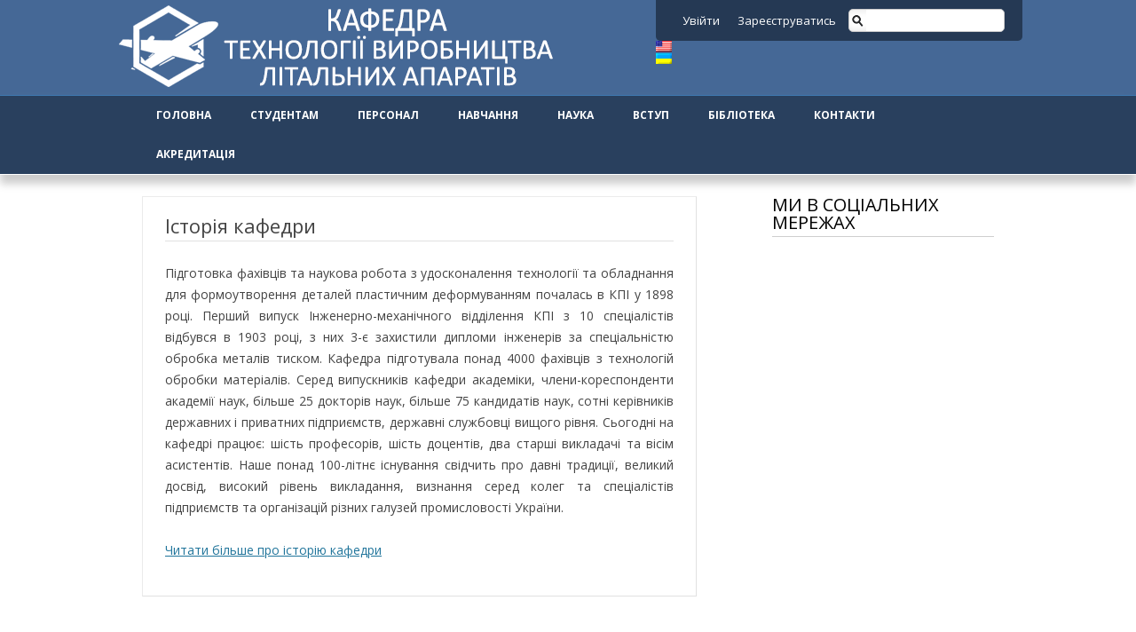

--- FILE ---
content_type: text/html; charset=UTF-8
request_url: http://mpm-rp.kpi.ua/istoriya-kafedri/
body_size: 7331
content:
<!DOCTYPE html>
<!--[if IE 7]>
<html class="ie ie7" lang="uk">
<![endif]-->
<!--[if IE 8]>
<html class="ie ie8" lang="uk">
<![endif]-->
<!--[if !(IE 7) | !(IE 8)  ]><!-->
<html lang="uk">
<!--<![endif]-->
<head>
<meta charset="UTF-8" />

<title>Історія кафедри  | Кафедра технологій виробництва літальних апаратів</title>
<link rel="profile" href="http://gmpg.org/xfn/11" />
<link rel="pingback" href="http://mpm-rp.kpi.ua/xmlrpc.php" />
<!--[if lt IE 9]>
<script src="http://mpm-rp.kpi.ua/wp-content/themes/mpm-rp/js/html5.js" type="text/javascript"></script>
<![endif]-->
<link rel='dns-prefetch' href='//fonts.googleapis.com' />
<link rel='dns-prefetch' href='//s.w.org' />
<link rel="alternate" type="application/rss+xml" title="Кафедра технологій виробництва літальних апаратів &raquo; стрічка" href="http://mpm-rp.kpi.ua/feed/" />
<link rel="alternate" type="application/rss+xml" title="Кафедра технологій виробництва літальних апаратів &raquo; Канал коментарів" href="http://mpm-rp.kpi.ua/comments/feed/" />
<link rel="alternate" type="application/rss+xml" title="Кафедра технологій виробництва літальних апаратів &raquo; Історія кафедри  Канал коментарів" href="http://mpm-rp.kpi.ua/istoriya-kafedri/feed/" />
		<script type="text/javascript">
			window._wpemojiSettings = {"baseUrl":"https:\/\/s.w.org\/images\/core\/emoji\/12.0.0-1\/72x72\/","ext":".png","svgUrl":"https:\/\/s.w.org\/images\/core\/emoji\/12.0.0-1\/svg\/","svgExt":".svg","source":{"concatemoji":"http:\/\/mpm-rp.kpi.ua\/wp-includes\/js\/wp-emoji-release.min.js?ver=5.3.18"}};
			!function(e,a,t){var n,r,o,i=a.createElement("canvas"),p=i.getContext&&i.getContext("2d");function s(e,t){var a=String.fromCharCode;p.clearRect(0,0,i.width,i.height),p.fillText(a.apply(this,e),0,0);e=i.toDataURL();return p.clearRect(0,0,i.width,i.height),p.fillText(a.apply(this,t),0,0),e===i.toDataURL()}function c(e){var t=a.createElement("script");t.src=e,t.defer=t.type="text/javascript",a.getElementsByTagName("head")[0].appendChild(t)}for(o=Array("flag","emoji"),t.supports={everything:!0,everythingExceptFlag:!0},r=0;r<o.length;r++)t.supports[o[r]]=function(e){if(!p||!p.fillText)return!1;switch(p.textBaseline="top",p.font="600 32px Arial",e){case"flag":return s([127987,65039,8205,9895,65039],[127987,65039,8203,9895,65039])?!1:!s([55356,56826,55356,56819],[55356,56826,8203,55356,56819])&&!s([55356,57332,56128,56423,56128,56418,56128,56421,56128,56430,56128,56423,56128,56447],[55356,57332,8203,56128,56423,8203,56128,56418,8203,56128,56421,8203,56128,56430,8203,56128,56423,8203,56128,56447]);case"emoji":return!s([55357,56424,55356,57342,8205,55358,56605,8205,55357,56424,55356,57340],[55357,56424,55356,57342,8203,55358,56605,8203,55357,56424,55356,57340])}return!1}(o[r]),t.supports.everything=t.supports.everything&&t.supports[o[r]],"flag"!==o[r]&&(t.supports.everythingExceptFlag=t.supports.everythingExceptFlag&&t.supports[o[r]]);t.supports.everythingExceptFlag=t.supports.everythingExceptFlag&&!t.supports.flag,t.DOMReady=!1,t.readyCallback=function(){t.DOMReady=!0},t.supports.everything||(n=function(){t.readyCallback()},a.addEventListener?(a.addEventListener("DOMContentLoaded",n,!1),e.addEventListener("load",n,!1)):(e.attachEvent("onload",n),a.attachEvent("onreadystatechange",function(){"complete"===a.readyState&&t.readyCallback()})),(n=t.source||{}).concatemoji?c(n.concatemoji):n.wpemoji&&n.twemoji&&(c(n.twemoji),c(n.wpemoji)))}(window,document,window._wpemojiSettings);
		</script>
		<style type="text/css">
img.wp-smiley,
img.emoji {
	display: inline !important;
	border: none !important;
	box-shadow: none !important;
	height: 1em !important;
	width: 1em !important;
	margin: 0 .07em !important;
	vertical-align: -0.1em !important;
	background: none !important;
	padding: 0 !important;
}
</style>
			
	<link rel='stylesheet' id='fotorama.css-css'  href='http://mpm-rp.kpi.ua/wp-content/plugins/fotorama/fotorama.css?ver=5.3.18' type='text/css' media='all' />
<link rel='stylesheet' id='fotorama-wp.css-css'  href='http://mpm-rp.kpi.ua/wp-content/plugins/fotorama/fotorama-wp.css?ver=5.3.18' type='text/css' media='all' />
<link rel='stylesheet' id='wp-block-library-css'  href='http://mpm-rp.kpi.ua/wp-includes/css/dist/block-library/style.min.css?ver=5.3.18' type='text/css' media='all' />
<link rel='stylesheet' id='wpm-main-css'  href='//mpm-rp.kpi.ua/wp-content/plugins/wp-multilang/assets/styles/main.min.css?ver=2.4.19.1' type='text/css' media='all' />
<link rel='stylesheet' id='twentytwelve-fonts-css'  href='http://fonts.googleapis.com/css?family=Open+Sans:400italic,700italic,400,700&#038;subset=latin,latin-ext' type='text/css' media='all' />
<link rel='stylesheet' id='twentytwelve-style-css'  href='http://mpm-rp.kpi.ua/wp-content/themes/mpm-rp/style.css?ver=5.3.18' type='text/css' media='all' />
<!--[if lt IE 9]>
<link rel='stylesheet' id='twentytwelve-ie-css'  href='http://mpm-rp.kpi.ua/wp-content/themes/mpm-rp/css/ie.css?ver=20121010' type='text/css' media='all' />
<![endif]-->
<link rel='stylesheet' id='wp-paginate-css'  href='http://mpm-rp.kpi.ua/wp-content/plugins/wp-paginate/css/wp-paginate.css?ver=2.2.4' type='text/css' media='screen' />
<script type='text/javascript' src='http://mpm-rp.kpi.ua/wp-includes/js/jquery/jquery.js?ver=1.12.4-wp'></script>
<script type='text/javascript' src='http://mpm-rp.kpi.ua/wp-includes/js/jquery/jquery-migrate.min.js?ver=1.4.1'></script>
<script type='text/javascript' src='http://mpm-rp.kpi.ua/wp-content/plugins/fotorama/fotorama.js?ver=5.3.18'></script>
<script type='text/javascript' src='http://mpm-rp.kpi.ua/wp-content/plugins/fotorama/fotorama-wp.js?ver=5.3.18'></script>
<script type='text/javascript' src='http://mpm-rp.kpi.ua/wp-content/themes/mpm-rp/js/slide-to-top.js?ver=5.3.18'></script>
<link rel='https://api.w.org/' href='http://mpm-rp.kpi.ua/wp-json/' />
<link rel="EditURI" type="application/rsd+xml" title="RSD" href="http://mpm-rp.kpi.ua/xmlrpc.php?rsd" />
<link rel="wlwmanifest" type="application/wlwmanifest+xml" href="http://mpm-rp.kpi.ua/wp-includes/wlwmanifest.xml" /> 

<link rel="canonical" href="http://mpm-rp.kpi.ua/istoriya-kafedri/" />
<link rel='shortlink' href='http://mpm-rp.kpi.ua/?p=11' />
<link rel="alternate" type="application/json+oembed" href="http://mpm-rp.kpi.ua/wp-json/oembed/1.0/embed?url=http%3A%2F%2Fmpm-rp.kpi.ua%2Fistoriya-kafedri%2F" />
<link rel="alternate" type="text/xml+oembed" href="http://mpm-rp.kpi.ua/wp-json/oembed/1.0/embed?url=http%3A%2F%2Fmpm-rp.kpi.ua%2Fistoriya-kafedri%2F&#038;format=xml" />
<link rel="alternate" hreflang="en-us" href="http://mpm-rp.kpi.ua/en/istoriya-kafedri/"/>
<link rel="alternate" hreflang="x-default" href="http://mpm-rp.kpi.ua/istoriya-kafedri/"/>
<link rel="alternate" hreflang="uk-ua" href="http://mpm-rp.kpi.ua/istoriya-kafedri/"/>
	<style type="text/css" id="twentytwelve-header-css">
			.site-title,
		.site-description {
			position: absolute;
			clip: rect(1px 1px 1px 1px); /* IE7 */
			clip: rect(1px, 1px, 1px, 1px);
		}
		</style>
	<style type="text/css" id="custom-background-css">
body.custom-background { background-color: #ffffff; }
</style>
	<link rel="shortcut icon" href="http://mpm-rp.kpi.ua/favicon.ico">
</head>

<body class="page-template-default page page-id-11 custom-background language-uk custom-background-white custom-font-enabled single-author">
<div id="top"><span>Наверх</span></div>
<div class="main_head">
<div class="wrapp_head">
	<header id="masthead" class="site-header" role="banner">
		<hgroup>
			<h1 class="site-title"><a href="http://mpm-rp.kpi.ua/" title="Кафедра технологій виробництва літальних апаратів" rel="home">Кафедра технологій виробництва літальних апаратів</a></h1>
			<h2 class="site-description">Кафедра технологий производства летательных аппаратов</h2>
		</hgroup>

				<a href="http://mpm-rp.kpi.ua/"><img src="http://mpm-rp.kpi.ua/wp-content/uploads/2019/05/Logo.png" class="header-image" width="550" height="95" alt="" /></a>
				<div class="wrapp_panel">
			<div class="panel">
				<div><a href="/wp-login.php">Увійти</a><a href="/wp-login.php">Зареєструватись</a></div>
				<div><form role="search" method="get" id="searchform" class="searchform" action="http://mpm-rp.kpi.ua/">
				<div>
					<label class="screen-reader-text" for="s">Пошук:</label>
					<input type="text" value="" name="s" id="s" />
					<input type="submit" id="searchsubmit" value="Шукати" />
				</div>
			</form></div>
			</div>
			<div>
<!--			-->				<ul class="wpm-language-switcher wpm-switcher-list">
			<li class="wpm-item-language-en">
							<a href="http://mpm-rp.kpi.ua/en/istoriya-kafedri/" data-lang="en">
												<img src="http://mpm-rp.kpi.ua/wp-content/plugins/wp-multilang/flags/us.png" alt="English (US)">
															</a>
					</li>
			<li class="wpm-item-language-uk active">
							<span data-lang="uk">
												<img src="http://mpm-rp.kpi.ua/wp-content/plugins/wp-multilang/flags/ua.png" alt="Українська">
															</span>
					</li>
	</ul>
			</div>
		</div>
	</header><!-- #masthead -->
</div>
</div>
<div class="main_nav">
	<div class="wrapp_head">
		<nav id="site-navigation" class="main-navigation" role="navigation">
			<h3 class="menu-toggle">Menu</h3>
			<a class="assistive-text" href="#content" title="Skip to content">Skip to content</a>
			<div class="menu-glavnoe-sverhu-container"><ul id="menu-glavnoe-sverhu" class="nav-menu"><li id="menu-item-35" class="menu-item menu-item-type-custom menu-item-object-custom menu-item-home current-menu-ancestor current-menu-parent menu-item-has-children menu-item-35"><a href="http://mpm-rp.kpi.ua">Головна</a>
<ul class="sub-menu">
	<li id="menu-item-45" class="menu-item menu-item-type-post_type menu-item-object-page menu-item-45"><a href="http://mpm-rp.kpi.ua/kafedra-mehanika-plastichnosti-materialiv-ta-resursozberigayuchih-protsesiv/">Про кафедру</a></li>
	<li id="menu-item-46" class="menu-item menu-item-type-post_type menu-item-object-page current-menu-item page_item page-item-11 current_page_item menu-item-46"><a href="http://mpm-rp.kpi.ua/istoriya-kafedri/" aria-current="page">Історія кафедри</a></li>
	<li id="menu-item-174" class="menu-item menu-item-type-post_type menu-item-object-page menu-item-174"><a href="http://mpm-rp.kpi.ua/vidatni-vipuskniki/">Видатні випускники</a></li>
	<li id="menu-item-171" class="menu-item menu-item-type-post_type menu-item-object-page menu-item-171"><a href="http://mpm-rp.kpi.ua/pamyatni-zustrichi/">Памятні зустрічі</a></li>
	<li id="menu-item-140" class="menu-item menu-item-type-post_type menu-item-object-page menu-item-has-children menu-item-140"><a href="http://mpm-rp.kpi.ua/laboratoriyi-kafedri/">Лабораторії кафедри</a>
	<ul class="sub-menu">
		<li id="menu-item-4155" class="menu-item menu-item-type-post_type menu-item-object-page menu-item-4155"><a href="http://mpm-rp.kpi.ua/tehnologiyi-obrobky-materialiv/">_ Обробки матеріалів</a></li>
		<li id="menu-item-4154" class="menu-item menu-item-type-post_type menu-item-object-page menu-item-4154"><a href="http://mpm-rp.kpi.ua/tvla-sodikom/">_ ТВЛА-Содіком</a></li>
	</ul>
</li>
	<li id="menu-item-141" class="menu-item menu-item-type-post_type menu-item-object-page menu-item-141"><a href="http://mpm-rp.kpi.ua/auditoriyi-kafedri/">Аудиторії кафедри</a></li>
</ul>
</li>
<li id="menu-item-42" class="menu-item menu-item-type-post_type menu-item-object-page menu-item-has-children menu-item-42"><a href="http://mpm-rp.kpi.ua/studentam/">Студентам</a>
<ul class="sub-menu">
	<li id="menu-item-3703" class="menu-item menu-item-type-post_type menu-item-object-page menu-item-3703"><a href="http://mpm-rp.kpi.ua/kuratory-grup/">Куратори груп</a></li>
	<li id="menu-item-3945" class="menu-item menu-item-type-post_type menu-item-object-page menu-item-3945"><a href="http://mpm-rp.kpi.ua/programy-podvijnogo-dyplomu/">Програми подвійного диплому</a></li>
	<li id="menu-item-3944" class="menu-item menu-item-type-post_type menu-item-object-page menu-item-3944"><a href="http://mpm-rp.kpi.ua/dualna-osvita/">Дуальна освіта</a></li>
	<li id="menu-item-3938" class="menu-item menu-item-type-post_type menu-item-object-page menu-item-3938"><a href="http://mpm-rp.kpi.ua/praktyka/">Практика</a></li>
	<li id="menu-item-384" class="menu-item menu-item-type-post_type menu-item-object-page menu-item-384"><a href="http://mpm-rp.kpi.ua/studentam/358-2/">Випускова атестація</a></li>
	<li id="menu-item-3892" class="menu-item menu-item-type-post_type menu-item-object-page menu-item-3892"><a href="http://mpm-rp.kpi.ua/studentam/praczevlashtuvannya-studentiv/">Працевлаштування студентів</a></li>
	<li id="menu-item-3935" class="menu-item menu-item-type-post_type menu-item-object-page menu-item-3935"><a href="http://mpm-rp.kpi.ua/gurtky/">Гуртки</a></li>
</ul>
</li>
<li id="menu-item-43" class="menu-item menu-item-type-post_type menu-item-object-page menu-item-has-children menu-item-43"><a href="http://mpm-rp.kpi.ua/personal/">Персонал</a>
<ul class="sub-menu">
	<li id="menu-item-275" class="menu-item menu-item-type-post_type menu-item-object-page menu-item-275"><a href="http://mpm-rp.kpi.ua/personal/vikladatskiy-sklad/">Викладацький склад</a></li>
	<li id="menu-item-127" class="menu-item menu-item-type-post_type menu-item-object-page menu-item-127"><a href="http://mpm-rp.kpi.ua/personal/navchalno-dopomizhniy-personal/">Навчально-допоміжний персонал</a></li>
</ul>
</li>
<li id="menu-item-34" class="menu-item menu-item-type-post_type menu-item-object-page menu-item-has-children menu-item-34"><a href="http://mpm-rp.kpi.ua/posibniki/">Навчання</a>
<ul class="sub-menu">
	<li id="menu-item-3903" class="menu-item menu-item-type-post_type menu-item-object-page menu-item-3903"><a href="http://mpm-rp.kpi.ua/osvitnya-programa/">Освітня програма</a></li>
	<li id="menu-item-3372" class="menu-item menu-item-type-post_type menu-item-object-page menu-item-3372"><a href="http://mpm-rp.kpi.ua/nd/f-katalog/">Сертифікатні програми</a></li>
	<li id="menu-item-3905" class="menu-item menu-item-type-post_type menu-item-object-page menu-item-3905"><a href="http://mpm-rp.kpi.ua/f-katalog/">Ф-каталог</a></li>
	<li id="menu-item-3127" class="menu-item menu-item-type-post_type menu-item-object-page menu-item-3127"><a href="http://mpm-rp.kpi.ua/nd/">Навчальні дисципліни</a></li>
	<li id="menu-item-2603" class="menu-item menu-item-type-post_type menu-item-object-page menu-item-has-children menu-item-2603"><a href="http://mpm-rp.kpi.ua/navchalniy-plan/">НП та РНП</a>
	<ul class="sub-menu">
		<li id="menu-item-4060" class="menu-item menu-item-type-post_type menu-item-object-page menu-item-4060"><a href="http://mpm-rp.kpi.ua/bakalavr-2/">.    Бакалавр</a></li>
		<li id="menu-item-4059" class="menu-item menu-item-type-post_type menu-item-object-page menu-item-4059"><a href="http://mpm-rp.kpi.ua/magistr-2/">.    Магістр</a></li>
		<li id="menu-item-4058" class="menu-item menu-item-type-post_type menu-item-object-page menu-item-4058"><a href="http://mpm-rp.kpi.ua/doktor-filosofiyi-2/">.    Доктор філософії</a></li>
	</ul>
</li>
	<li id="menu-item-83" class="menu-item menu-item-type-post_type menu-item-object-page menu-item-83"><a href="http://mpm-rp.kpi.ua/metodichki/">Методичне забезпечення</a></li>
	<li id="menu-item-3904" class="menu-item menu-item-type-post_type menu-item-object-page menu-item-3904"><a href="http://mpm-rp.kpi.ua/tematyka-bakalavrskyh-robit/">Тематика бакалаврських робіт</a></li>
	<li id="menu-item-2670" class="menu-item menu-item-type-post_type menu-item-object-page menu-item-2670"><a href="http://mpm-rp.kpi.ua/posibniki/disertatsiyi-magistriv/">Тематика магістерських робіт</a></li>
</ul>
</li>
<li id="menu-item-33" class="menu-item menu-item-type-post_type menu-item-object-page menu-item-has-children menu-item-33"><a href="http://mpm-rp.kpi.ua/nauka/">Наука</a>
<ul class="sub-menu">
	<li id="menu-item-3922" class="menu-item menu-item-type-post_type menu-item-object-page menu-item-3922"><a href="http://mpm-rp.kpi.ua/naukova-shkola/">Наукова школа</a></li>
	<li id="menu-item-310" class="menu-item menu-item-type-post_type menu-item-object-page menu-item-310"><a href="http://mpm-rp.kpi.ua/nauka/naukovi-napryamki/">Наукові напрямки</a></li>
	<li id="menu-item-4462" class="menu-item menu-item-type-post_type menu-item-object-page menu-item-4462"><a href="http://mpm-rp.kpi.ua/naukovi-grupy/">Наукові групи</a></li>
	<li id="menu-item-288" class="menu-item menu-item-type-post_type menu-item-object-page menu-item-288"><a href="http://mpm-rp.kpi.ua/nauka/doslidzhennya/">Наукова тематика</a></li>
	<li id="menu-item-311" class="menu-item menu-item-type-post_type menu-item-object-page menu-item-311"><a href="http://mpm-rp.kpi.ua/nauka/konferentsiyi/">Конференція</a></li>
	<li id="menu-item-2673" class="menu-item menu-item-type-post_type menu-item-object-page menu-item-2673"><a href="http://mpm-rp.kpi.ua/nauka/publikatsiyi/">Публікації</a></li>
</ul>
</li>
<li id="menu-item-32" class="menu-item menu-item-type-post_type menu-item-object-page menu-item-has-children menu-item-32"><a href="http://mpm-rp.kpi.ua/abituriyentam/">Вступ</a>
<ul class="sub-menu">
	<li id="menu-item-123" class="menu-item menu-item-type-post_type menu-item-object-page menu-item-123"><a href="http://mpm-rp.kpi.ua/abituriyentam/spetsializatsiyi/">Освітня програма</a></li>
	<li id="menu-item-2321" class="menu-item menu-item-type-post_type menu-item-object-page menu-item-2321"><a href="http://mpm-rp.kpi.ua/abituriyentam/vstup-na-1-kurs/">Вступ на 1 курс</a></li>
	<li id="menu-item-1881" class="menu-item menu-item-type-post_type menu-item-object-page menu-item-1881"><a href="http://mpm-rp.kpi.ua/abituriyentam/dlya-vstupu/">Вступ до магістратури</a></li>
	<li id="menu-item-2811" class="menu-item menu-item-type-post_type menu-item-object-page menu-item-2811"><a href="http://mpm-rp.kpi.ua/posibniki/aspiranti/">Аспірантура</a></li>
	<li id="menu-item-2728" class="menu-item menu-item-type-post_type menu-item-object-page menu-item-2728"><a href="http://mpm-rp.kpi.ua/abituriyentam/adresa-priymalnoyi-komisiyi/">Адреса приймальної комісії</a></li>
	<li id="menu-item-3443" class="menu-item menu-item-type-post_type menu-item-object-page menu-item-3443"><a href="http://mpm-rp.kpi.ua/rozklad-roboty-pryjmalnoyi-vidbirkovyh-komisij-kpi-im-igorya-sikorskogo-pid-chas-pryjomu-dokumentiv/">Розклад роботи Приймальної (відбіркової) комісії</a></li>
</ul>
</li>
<li id="menu-item-1092" class="menu-item menu-item-type-custom menu-item-object-custom menu-item-has-children menu-item-1092"><a href="#">Бібліотека</a>
<ul class="sub-menu">
	<li id="menu-item-1093" class="menu-item menu-item-type-custom menu-item-object-custom menu-item-1093"><a href="/books">Книги</a></li>
	<li id="menu-item-4304" class="menu-item menu-item-type-post_type menu-item-object-page menu-item-4304"><a href="http://mpm-rp.kpi.ua/obrobka-materialiv-tyskom/">Обробка матеріалів тиском</a></li>
</ul>
</li>
<li id="menu-item-31" class="menu-item menu-item-type-post_type menu-item-object-page menu-item-has-children menu-item-31"><a href="http://mpm-rp.kpi.ua/kontakti/">Контакти</a>
<ul class="sub-menu">
	<li id="menu-item-4280" class="menu-item menu-item-type-post_type menu-item-object-page menu-item-4280"><a href="http://mpm-rp.kpi.ua/propozycziyi/">Пропозиції</a></li>
</ul>
</li>
<li id="menu-item-3486" class="menu-item menu-item-type-post_type menu-item-object-page menu-item-has-children menu-item-3486"><a href="http://mpm-rp.kpi.ua/akredytacziya/">Акредитація</a>
<ul class="sub-menu">
	<li id="menu-item-3916" class="menu-item menu-item-type-post_type menu-item-object-page menu-item-has-children menu-item-3916"><a href="http://mpm-rp.kpi.ua/bakalavr/">Бакалавр</a>
	<ul class="sub-menu">
		<li id="menu-item-4323" class="menu-item menu-item-type-post_type menu-item-object-page menu-item-4323"><a href="http://mpm-rp.kpi.ua/obgovorennya-bakalavr/">_Обговорення</a></li>
		<li id="menu-item-4322" class="menu-item menu-item-type-post_type menu-item-object-page menu-item-4322"><a href="http://mpm-rp.kpi.ua/reczenziyi-ta-vidguky-bakalavr/">_Рецензії та відгуки</a></li>
		<li id="menu-item-4321" class="menu-item menu-item-type-post_type menu-item-object-page menu-item-4321"><a href="http://mpm-rp.kpi.ua/opytuvannya-bakalavr/">_Опитування</a></li>
		<li id="menu-item-4320" class="menu-item menu-item-type-post_type menu-item-object-page menu-item-4320"><a href="http://mpm-rp.kpi.ua/vidomist-op-bakalavr/">Відомість ОП</a></li>
		<li id="menu-item-4319" class="menu-item menu-item-type-post_type menu-item-object-page menu-item-4319"><a href="http://mpm-rp.kpi.ua/programa-vizytu-bakalavr/">Програма візиту</a></li>
	</ul>
</li>
	<li id="menu-item-3917" class="menu-item menu-item-type-post_type menu-item-object-page menu-item-has-children menu-item-3917"><a href="http://mpm-rp.kpi.ua/magistr/">Магістр</a>
	<ul class="sub-menu">
		<li id="menu-item-3915" class="menu-item menu-item-type-post_type menu-item-object-page menu-item-3915"><a href="http://mpm-rp.kpi.ua/obgovorennya/">_Обговорення</a></li>
		<li id="menu-item-3914" class="menu-item menu-item-type-post_type menu-item-object-page menu-item-3914"><a href="http://mpm-rp.kpi.ua/reczenziyi-ta-vidguky/">_Рецензії та відгуки</a></li>
		<li id="menu-item-4245" class="menu-item menu-item-type-post_type menu-item-object-page menu-item-4245"><a href="http://mpm-rp.kpi.ua/opytuvannya/">Опитування</a></li>
		<li id="menu-item-4266" class="menu-item menu-item-type-post_type menu-item-object-page menu-item-4266"><a href="http://mpm-rp.kpi.ua/vidomist-op/">Відомість ОП</a></li>
		<li id="menu-item-4269" class="menu-item menu-item-type-post_type menu-item-object-page menu-item-4269"><a href="http://mpm-rp.kpi.ua/programa-vizytu/">Програма візиту</a></li>
	</ul>
</li>
	<li id="menu-item-3494" class="menu-item menu-item-type-post_type menu-item-object-page menu-item-3494"><a href="http://mpm-rp.kpi.ua/doktor-filosofiyi/">Доктор філософії</a></li>
</ul>
</li>
</ul></div>		</nav><!-- #site-navigation -->
	</div>
</div>
<div id="page" class="hfeed  site">	
	
	<div id="main" class="wrapper">
	<div id="primary" class="site-content">
		<div id="content" role="main">

							
	<article id="post-11" class="post-11 page type-page status-publish hentry">
		<header class="entry-header">
												<h1 class="entry-title"><!--:ua-->Історія кафедри <!--:--></h1>
		</header>

		<div class="entry-content">
			<p style="text-align: justify;">Підготовка фахівців та наукова робота з удосконалення технології та обладнання для формоутворення деталей пластичним деформуванням почалась в КПІ у 1898 році. Перший випуск Інженерно-механічного відділення КПІ з 10 спеціалістів відбувся в 1903 році, з них 3-є захистили дипломи інженерів за спеціальністю обробка металів тиском. Кафедра підготувала понад 4000 фахівців з технологій обробки матеріалів. Серед випускників кафедри академіки, члени-кореспонденти академії наук, більше 25 докторів наук, більше 75 кандидатів наук, сотні керівників державних і приватних підприємств, державні службовці вищого рівня. Сьогодні на кафедрі працює: шість професорів, шість доцентів, два старші викладачі та вісім асистентів. Наше понад 100-літнє існування свідчить про давні традиції, великий досвід, високий рівень викладання, визнання серед колег та спеціалістів підприємств та організацій різних галузей промисловості України.</p>
<p><a href="http://mpm-rp.kpi.ua/wp-content/uploads/2022/08/5617ed03-4c41-40ba-bb07-3bdd4c38c3d9.pdf">Читати більше про історію кафедри</a></p>
					</div><!-- .entry-content -->
		<footer class="entry-meta">
					</footer><!-- .entry-meta -->
	</article><!-- #post -->
				
<div id="comments" class="comments-area">

	
	
	
</div><!-- #comments .comments-area -->			
		</div><!-- #content -->
	</div><!-- #primary -->


			<div id="secondary" class="widget-area" role="complementary">
			<aside id="custom_html-2" class="widget_text widget widget_custom_html"><h3 class="widget-title">Ми в соціальних мережах</h3><div class="textwidget custom-html-widget"><div id="fb-root"></div>
<script async defer crossorigin="anonymous" src="https://connect.facebook.net/ru_RU/sdk.js#xfbml=1&version=v7.0&appId=249792456097213&autoLogAppEvents=1"></script>
<div class="fb-page" data-href="https://www.facebook.com/kpi.mmi.tvla/" data-tabs="timeline" data-width="" data-height="" data-small-header="false" data-adapt-container-width="true" data-hide-cover="false" data-show-facepile="true"><blockquote cite="https://www.facebook.com/kpi.mmi.tvla/" class="fb-xfbml-parse-ignore"><a href="https://www.facebook.com/kpi.mmi.tvla/">Кафедра технології виробництва літальних апаратів</a></blockquote></div></div></aside>		</div><!-- #secondary -->
	</div><!-- #page -->
	
	</div><!-- #main .wrapper -->
	<footer id="colophon" role="contentinfo">
		<div class="site-info">
						Copyright © 2014. Кафедра обробки металів тиском
			
		</div><!-- .site-info -->
		<div></div>
	</footer><!-- #colophon -->

<script>
  (function(i,s,o,g,r,a,m){i['GoogleAnalyticsObject']=r;i[r]=i[r]||function(){
  (i[r].q=i[r].q||[]).push(arguments)},i[r].l=1*new Date();a=s.createElement(o),
  m=s.getElementsByTagName(o)[0];a.async=1;a.src=g;m.parentNode.insertBefore(a,m)
  })(window,document,'script','//www.google-analytics.com/analytics.js','ga');

  ga('create', 'UA-60343715-1', 'auto');
  ga('send', 'pageview');

</script>

<script type='text/javascript'>
/* <![CDATA[ */
var wpm_localize_data = {"wpm_block_switch_nonce":"e7a5437501","ajax_url":"http:\/\/mpm-rp.kpi.ua\/wp-admin\/admin-ajax.php","current_url":"http:\/\/mpm-rp.kpi.ua\/istoriya-kafedri\/"};
/* ]]> */
</script>
<script type='text/javascript' src='http://mpm-rp.kpi.ua/wp-content/plugins/wp-multilang/assets/blocks/language-switcher/js/switcher-block.min.js?ver=2.4.19.1'></script>
<script type='text/javascript' src='http://mpm-rp.kpi.ua/wp-content/themes/mpm-rp/js/navigation.js?ver=1.0'></script>
<script type='text/javascript' src='http://mpm-rp.kpi.ua/wp-includes/js/wp-embed.min.js?ver=5.3.18'></script>
</body>
</html>

--- FILE ---
content_type: application/javascript
request_url: http://mpm-rp.kpi.ua/wp-content/themes/mpm-rp/js/slide-to-top.js?ver=5.3.18
body_size: 303
content:
jQuery(document).ready(function() {
						   
    jQuery(window).scroll(function () {
						   
	 	var y_scroll_pos = window.pageYOffset;
	    var scroll_pos_test = 50;             // set to whatever you want it to be
		
	    if(y_scroll_pos > scroll_pos_test) {
	        jQuery('#top').fadeIn(1000);
	        jQuery('#top').css('display', 'none !important');
			} else { 
	      jQuery('#top').fadeOut(500);
	    }

	});

	jQuery('#top').click(function(){
			jQuery('html, body').animate({scrollTop:0}, 500);
			return false;
	});
});
